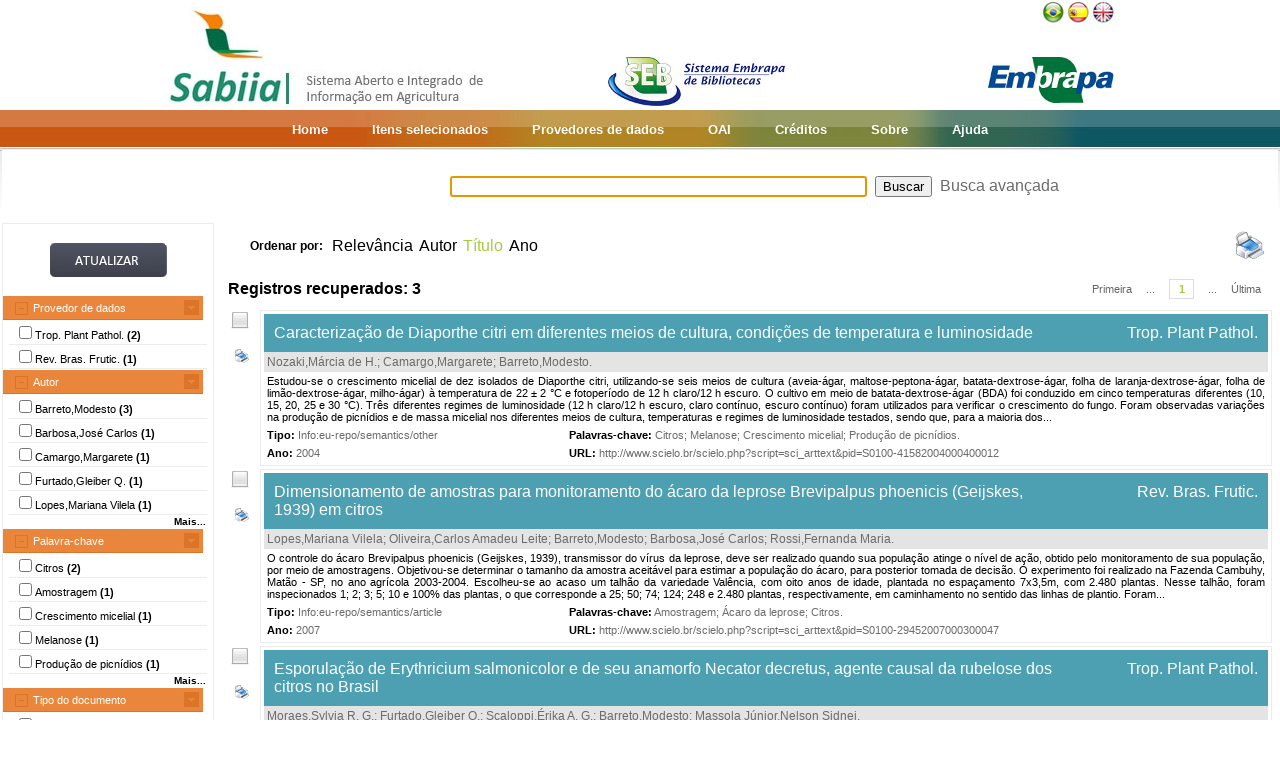

--- FILE ---
content_type: text/html;charset=UTF-8
request_url: https://www.sabiia.cnptia.embrapa.br/sabiia/search?showQuery=f&sort=titleSort&search=creatorFacets:%22Barreto,Modesto%22
body_size: 5633
content:


















<html>
<head>
	<!-- Meta informacao da pagina -->
 	<meta http-equiv="Content-Type" content="text/html; charset=UTF-8">
	<meta http-equiv="Content-Language" CONTENT="pt-BR">
	<meta name="keywords" content="Open Access">
	<meta name="copyright" content="http://www.embrapa.br">
	<meta name="author" content="Embrapa">
	<meta name="email" content="cnptia.sac@embrapa.br">
	<meta name="Distribution" content="Global">
	<meta name="website" content="http://www.embrapa.br">
	<script language="JAVASCRIPT" src="/sabiia/web/js/functions.js" type="text/javascript"></script>
	<script language="JAVASCRIPT" src="/sabiia/web/js/jquery-1.4.3.min.js" type="text/javascript"></script>	
 	<!-- Titulo da pagina -->
	<title>SABIIA - Sistema Aberto e Integrado de Informa&ccedil;&atilde;o em Agricultura (Sabiia)</title>
 	<!-- Links para os recursos utilizados pela pagina -->
	<link href="/sabiia/web/css/sabiia.css" rel="stylesheet" type="text/css">
	<!-- Favicon -->
	<link rel="shortcut icon" href="/sabiia/web/img/favicon.ico" type="image/x-icon">
</head>
<body>
<div id="fundoBranco">
	<!-- jsp:include page="../governoFederal.jsp"/ --> 
	<!-- HEADER -->
	<div align="center">
		<table summary="Header" width="950px" border="0" align="center" style="padding-bottom:3px;">
			<tr align="left">
				<td align="left" valign="bottom" width="25%">
					<a href="/sabiia/?initQuery=t" title="Sistema Aberto e Integrado de Informação em Agricultura - Sabiia">
						<img src="/sabiia/web/img/marcabannersabiia.jpg" alt="Sabiia" style="border: none;">
					</a>
				</td>
				<td align="right" valign="bottom" width="35%">
					<a href="http://hotsites.sct.embrapa.br/seb" title="Sistema Embrapa de Bibliotecas - SEB">
						<img src="/sabiia/web/img/logo-seb.jpg" alt="Seb" style="border: none;">
					</a>
				</td>
				<td align="right" valign="bottom" width="40%">
					<table cellpadding="0" cellspacing="0" border="0" width="100%" style="height:105px;padding-bottom:3px;">
						<tr>
							<td align="right" valign="top">
								<a title="Português" href="/sabiia/?locale=pt_BR&amp;initQuery=t"><img alt="Português" src="/sabiia/web/img/brazil.png"></a><a title="Español" style="padding-left:3px" href="/sabiia/?locale=es&amp;initQuery=t"><img alt="Español" src="/sabiia/web/img/spain.png"></a><a title="English" style="padding-left:3px" href="/sabiia/?locale=en&amp;initQuery=t"><img alt="English" src="/sabiia/web/img/english.png"></a>
							</td>
						</tr>
						<tr>
							<td align="right" valign="bottom">
								<a href="http://www.embrapa.br" title="Empresa Brasileira de Pesquisa Agropecuária - Embrapa"><img src="/sabiia/web/img/logo-embrapa.jpg" alt="Embrapa" style="border: none;"></a>
							</td>
						</tr>
					</table>
				</td>
			</tr>
		</table>
	</div>
	
	<!-- MENU SUPERIOR -->
	<table summary="Menu superior" width="100%" border="0">
		<tr>
			<td id="barraColoridaEsquerda"></td>
			<td NOWRAP id="barraColoridaMeio" align="center">
				<table summary="Tabela da barra de cores" border="0">
					<tr>
						<td class="menuItem"><a href="/sabiia/?initQuery=t">Home</a></td>
						<td class="menuItem"><a href="/sabiia/itensselecionados">Itens selecionados</a></td>
						<td class="menuItem"><a href="/sabiia/provedores">Provedores de dados</a></td>
						<td class="menuItem"><a target="_BLANK" href="http://www.sabiia.cnptia.embrapa.br/oai/">OAI</a></td>
						<td class="menuItem"><a href="/sabiia/creditos">Créditos</a></td>
						<td class="menuItem"><a href="/sabiia/sobre">Sobre</a></td>
						<td class="menuItem"><a href="/sabiia/ajuda">Ajuda</a></td>
					</tr>
				</table>		
			</td>
			<td id="barraColoridaDireita"></td>
		</tr>
	</table>
	
	
		<table border="0" width="100%" align="center">
			<tr>
				<td class="degradeCinza"></td>
				<td width="210px"></td>
				<td width="3px"></td>
				<td width="744px" align="center">
					<form id="frmSearch" name="frmSearch" method="post" action="search" onSubmit="return submitSearch(this);">
						&nbsp;&nbsp;&nbsp;
						<input type="hidden" name="clickSearchSimple" value="t">
						<input type="hidden" name="clickSearchAdvanced" value="f">
						<input type="text" name="search" size="50" value="">&nbsp;
						<input type="submit" value="Buscar">&nbsp;
						<a href="advanced">Busca avançada</a>
					</form>
				</td>
				<td width="3px"></td>
				<td class="degradeCinza"></td>
			</tr>
								
			<tr>
				<td></td>
				<!-- MENU LATERAL -->			
				<td valign="top" bgcolor="#ececec">
					<form name="frmFacets" method="post" action="search">
						<input type="hidden" name="search" value="creatorFacets:&quot;Barreto,Modesto&quot;">
						<table width="100%" border="0" bgcolor="white">
							<tr>
								<td align="center" valign="middle"> 
									<br><a href="#" onclick="document.frmFacets.submit();"><img src="/sabiia/web/img/botaoatualizarh34w117.jpg" alt="Botão Atualizar"></a><br><br>
								</td>
							</tr>
						</table>
						
								<table width="100%" border="0" bgcolor="white"> 
									<tr>
										<td id="menuRepository" class="menuLaranjaAberto" colspan="3" onclick="javascript:mostraEsconde('menuRepository','subMenuRepository');"> 
											Provedor de dados
										</td>
									</tr>
								</table>
								
								<table width="100%" border="0" bgcolor="white" id="subMenuRepository">
								<tr>
								<td width="100%">
								<table width="100%">
<tr title="Tropical Plant Pathology: fitopatologia brasileira"><td width="3px"></td><td class="menuBranco"><input type="checkbox"name="facets100" value="102">Trop. Plant Pathol. <b>(2)</b></td><td width="3px"></td></tr>
<tr title="Revista Brasileira de Fruticultura"><td width="3px"></td><td class="menuBranco"><input type="checkbox"name="facets101" value="94">Rev. Bras. Frutic. <b>(1)</b></td><td width="3px"></td></tr>
</table>
	
								</td>
								</tr>								
								</table>
								
								<table width="100%" border="0" bgcolor="white"> 
									<tr>
										<td id="menuCreator" class="menuLaranjaAberto" colspan="3" onclick="javascript:mostraEsconde('menuCreator','subMenuCreator');"> 
											Autor
										</td>
									</tr>
								</table>								
								<table width="100%" border="0" bgcolor="white" id="subMenuCreator">
								<tr>
								<td width="100%">
								<table width="100%">
<tr><td width="3px"></td><td class="menuBranco"><input type="checkbox"name="facets200" value="Barreto,Modesto">Barreto,Modesto <b>(3)</b></td><td width="3px"></td></tr>
<tr><td width="3px"></td><td class="menuBranco"><input type="checkbox"name="facets201" value="Barbosa,José Carlos">Barbosa,José Carlos <b>(1)</b></td><td width="3px"></td></tr>
<tr><td width="3px"></td><td class="menuBranco"><input type="checkbox"name="facets202" value="Camargo,Margarete">Camargo,Margarete <b>(1)</b></td><td width="3px"></td></tr>
<tr><td width="3px"></td><td class="menuBranco"><input type="checkbox"name="facets203" value="Furtado,Gleiber Q.">Furtado,Gleiber Q. <b>(1)</b></td><td width="3px"></td></tr>
<tr><td width="3px"></td><td class="menuBranco"><input type="checkbox"name="facets204" value="Lopes,Mariana Vilela">Lopes,Mariana Vilela <b>(1)</b></td><td width="3px"></td></tr>
</table><div id="facetsCreatorDetalhes" style="display:none;"><table width="100%">
<tr><td width="3px"></td><td class="menuBranco"><input type="checkbox"name="facets205" value="Massola Júnior,Nelson Sidnei">Massola Júnior,Nelson Sidnei <b>(1)</b></td><td width="3px"></td></tr>
<tr><td width="3px"></td><td class="menuBranco"><input type="checkbox"name="facets206" value="Moraes,Sylvia R. G.">Moraes,Sylvia R. G. <b>(1)</b></td><td width="3px"></td></tr>
<tr><td width="3px"></td><td class="menuBranco"><input type="checkbox"name="facets207" value="Nozaki,Márcia de H.">Nozaki,Márcia de H. <b>(1)</b></td><td width="3px"></td></tr>
<tr><td width="3px"></td><td class="menuBranco"><input type="checkbox"name="facets208" value="Oliveira,Carlos Amadeu Leite">Oliveira,Carlos Amadeu Leite <b>(1)</b></td><td width="3px"></td></tr>
<tr><td width="3px"></td><td class="menuBranco"><input type="checkbox"name="facets209" value="Rossi,Fernanda Maria">Rossi,Fernanda Maria <b>(1)</b></td><td width="3px"></td></tr>
<tr><td width="3px"></td><td class="menuBranco"><input type="checkbox"name="facets210" value="Scaloppi,Érika A. G.">Scaloppi,Érika A. G. <b>(1)</b></td><td width="3px"></td></tr>
</table></div>
<table width="100%"><tr><td width="3px"></td><td align="right" class="mostrarDetalhes" onclick="javascript:mostraEscondeDetalhes('facetsCreatorDetalhes');"><span onclick="javascript:this.innerHTML=textoSpan(this.innerHTML,'Mais...','Menos');">Mais...</span></td><td width="3px"></td></tr></table>
	
								</td>
								</tr>								
								</table>
								
								<table width="100%" border="0" bgcolor="white"> 
									<tr>
										<td id="menuSubject" class="menuLaranjaAberto" colspan="3" onclick="javascript:mostraEsconde('menuSubject','subMenuSubject');"> 
											Palavra-chave
										</td>
									</tr>
								</table>
								<table width="100%" border="0" bgcolor="white" id="subMenuSubject">
								<tr>
								<td width="100%">
								<table width="100%">
<tr><td width="3px"></td><td class="menuBranco"><input type="checkbox"name="facets300" value="Citros">Citros<b> (2)</b></td><td width="3px"></td></tr>
<tr><td width="3px"></td><td class="menuBranco"><input type="checkbox"name="facets301" value="Amostragem">Amostragem<b> (1)</b></td><td width="3px"></td></tr>
<tr><td width="3px"></td><td class="menuBranco"><input type="checkbox"name="facets302" value="Crescimento micelial">Crescimento micelial<b> (1)</b></td><td width="3px"></td></tr>
<tr><td width="3px"></td><td class="menuBranco"><input type="checkbox"name="facets303" value="Melanose">Melanose<b> (1)</b></td><td width="3px"></td></tr>
<tr><td width="3px"></td><td class="menuBranco"><input type="checkbox"name="facets304" value="Produção de picnídios">Produção de picnídios<b> (1)</b></td><td width="3px"></td></tr>
</table><div id="facetsSubjectDetalhes" style="display:none;"><table width="100%">
<tr><td width="3px"></td><td class="menuBranco"><input type="checkbox"name="facets305" value="Ácaro da leprose">Ácaro da leprose<b> (1)</b></td><td width="3px"></td></tr>
</table></div>
<table width="100%"><tr><td width="3px"></td><td align="right" class="mostrarDetalhes" onclick="javascript:mostraEscondeDetalhes('facetsSubjectDetalhes');"><span onclick="javascript:this.innerHTML=textoSpan(this.innerHTML,'Mais...','Menos');">Mais...</span></td><td width="3px"></td></tr></table>
	
								</td>
								</tr>								
								</table>
								
								<table width="100%" border="0" bgcolor="white"> 
									<tr>
										<td id="menuType" class="menuLaranjaAberto" colspan="3" onclick="javascript:mostraEsconde('menuType','subMenuType');"> 
											Tipo do documento
										</td>
									</tr>
								</table>
								<table width="100%" border="0" bgcolor="white" id="subMenuType">
								<tr>
								<td width="100%">
								<table width="100%">
<tr><td width="3px"></td><td class="menuBranco"><input type="checkbox"name="facets500" value="Info eu-repo/semantics/article">Info:eu-repo/semantics/article<b> (1)</b></td><td width="3px"></td></tr>
<tr><td width="3px"></td><td class="menuBranco"><input type="checkbox"name="facets501" value="Info eu-repo/semantics/other">Info:eu-repo/semantics/other<b> (1)</b></td><td width="3px"></td></tr>
<tr><td width="3px"></td><td class="menuBranco"><input type="checkbox"name="facets502" value="Info eu-repo/semantics/report">Info:eu-repo/semantics/report<b> (1)</b></td><td width="3px"></td></tr>
</table>
	
								</td>
								</tr>								
								</table>
								
								<table width="100%" border="0" bgcolor="white"> 
									<tr>
										<td id="menuYear" class="menuLaranjaAberto" colspan="3" onclick="javascript:mostraEsconde('menuYear','subMenuYear');"> 
											Ano
										</td>
									</tr>
								</table>
								<table width="100%" border="0" bgcolor="white" id="subMenuYear">
								<tr>
								<td width="100%">
								<table width="100%">
<tr><td width="3px"></td><td class="menuBranco"><input type="checkbox"name="facets400" value="2007">2007<b> (1)</b></td><td width="3px"></td></tr>
<tr><td width="3px"></td><td class="menuBranco"><input type="checkbox"name="facets401" value="2006">2006<b> (1)</b></td><td width="3px"></td></tr>
<tr><td width="3px"></td><td class="menuBranco"><input type="checkbox"name="facets402" value="2004">2004<b> (1)</b></td><td width="3px"></td></tr>
</table>
	
								</td>
								</tr>								
								</table>
								
								<table width="100%" border="0" bgcolor="white"> 
									<tr>
										<td id="menuCountry" class="menuLaranjaAberto" colspan="3" onclick="javascript:mostraEsconde('menuCountry','subMenuCountry');"> 
											País
										</td>
									</tr>
								</table>
								<table width="100%" border="0" bgcolor="white" id="subMenuCountry">
								<tr>
								<td width="100%">
								<table width="100%">
<tr><td width="3px"></td><td class="menuBranco"><input type="checkbox"name="facets600" value="Brazil">Brazil<b> (3)</b></td><td width="3px"></td></tr>
</table>
	
								</td>
								</tr>								
								</table>
								
								<table width="100%" border="0" bgcolor="white"> 
									<tr>
										<td id="menuLanguage" class="menuLaranjaAberto" colspan="3" onclick="javascript:mostraEsconde('menuLanguage','subMenuLanguage');"> 
											Idioma
										</td>
									</tr>
								</table>
								<table width="100%" border="0" bgcolor="white" id="subMenuLanguage">
								<tr>
								<td width="100%">
								<table width="100%">
<tr><td width="3px"></td><td class="menuBranco"><input type="checkbox"name="facets700" value="portugues">Português<b> (3)</b></td><td width="3px"></td></tr>
</table>
	
								</td>
								</tr>								
								</table>
								
						<table width="100%" border="0" bgcolor="white">
							<tr>
								<td align="center" valign="middle"> 
									<br><a href="#" onclick="document.frmFacets.submit();"><img src="/sabiia/web/img/botaoatualizarh34w117.jpg" alt="Botão Atualizar"></a><br><br>
								</td>
							</tr>
						</table>
					</form>		
				</td>
				<td></td>
				<td valign="top" height="100%">
				<table cellpadding="3" cellspacing="3" class="itemSort"><tr><td NOWRAP width=100px align="right"><p style="font-size:12px;"><b>Ordenar por:</b>&nbsp;</td><td width=1px align="right"><a class="linkOrdenacao" href="search?search=creatorFacets:&quot;Barreto,Modesto&quot;&amp;qFacets=creatorFacets:&quot;Barreto,Modesto&quot;&amp;sort=""&amp;paginacao=t&amp;paginaAtual=1">Relevância</a></td><td width=1px align="right"><a class="linkOrdenacao" href="search?search=creatorFacets:&quot;Barreto,Modesto&quot;&amp;qFacets=creatorFacets:&quot;Barreto,Modesto&quot;&amp;sort=creatorSort&amp;paginacao=t&amp;paginaAtual=1">Autor</a></td><td width=1px align="right" class="ordenacaoEscolhida">Título</td><td width=1px align="right"><a class="linkOrdenacao" href="search?search=creatorFacets:&quot;Barreto,Modesto&quot;&amp;qFacets=creatorFacets:&quot;Barreto,Modesto&quot;&amp;sort=year&amp;paginacao=t&amp;paginaAtual=1">Ano</a></td><td align="right"><a title="Imprime registros no formato resumido" href="search?search=creatorFacets:&quot;Barreto,Modesto&quot;&amp;qFacets=creatorFacets:&quot;Barreto,Modesto&quot;&amp;sort=titleSort&amp;paginacao=t&amp;paginaAtual=1&amp;ig=t"><img width="32" height="32" alt="Imprime registros no formato resumido" src="/sabiia/web/img/print-big.png"></a></td></tr></table>
<table cellpadding="3" cellspacing="3" class="itemCountPaginacao"><tr><td width="50%"><span class="registrosRecuperados">Registros recuperados: 3</span></td><td width="50%"><table cellpadding="0" cellspacing="0" align="right"><tr><td class="itemPaginacaoPrimeiraPagina"><a class="linkPaginacaoAux" href="search?search=creatorFacets:&quot;Barreto,Modesto&quot;&amp;qFacets=creatorFacets:&quot;Barreto,Modesto&quot;&amp;sort=titleSort&amp;paginacao=t&amp;paginaAtual=1">Primeira</a></td><td class="itemPaginacao"><a class="linkPaginacaoAux" href="search?search=creatorFacets:&quot;Barreto,Modesto&quot;&amp;qFacets=creatorFacets:&quot;Barreto,Modesto&quot;&amp;sort=titleSort&amp;paginacao=t&amp;paginaAtual=1"> ... </a></td><td class="itemPaginacao"><a class="linkPaginacaoSelected" href="search?search=creatorFacets:&quot;Barreto,Modesto&quot;&amp;qFacets=creatorFacets:&quot;Barreto,Modesto&quot;&amp;sort=titleSort&amp;paginacao=t&amp;paginaAtual=1">1</a></td><td class="itemPaginacao"><a class="linkPaginacaoAux" href="search?search=creatorFacets:&quot;Barreto,Modesto&quot;&amp;qFacets=creatorFacets:&quot;Barreto,Modesto&quot;&amp;sort=titleSort&amp;paginacao=t&amp;paginaAtual=1"> ... </a></td><td class="itemPaginacaoUltimaPagina"><a class="linkPaginacaoAux" href="search?search=creatorFacets:&quot;Barreto,Modesto&quot;&amp;qFacets=creatorFacets:&quot;Barreto,Modesto&quot;&amp;sort=titleSort&amp;paginacao=t&amp;paginaAtual=1">Última</a></td></tr></table></td></tr></table>
<table cellpadding="0" cellspacing="0" width="100%">
<tr><td align="center" valign="top" width="40">
<a title="Marcar/Desmarcar Item" class="linkMarcarDesmarcarItem" onclick="selecionaItem('102000499')"><img alt="Imagem não selecionada" id="img102000499" src="/sabiia/web/img/desmarcado.png"></a>
<br><br><a title="Imprime registro no formato completo" href="search?search=creatorFacets:&quot;Barreto,Modesto&quot;&amp;qFacets=creatorFacets:&quot;Barreto,Modesto&quot;&amp;sort=titleSort&amp;paginacao=t&amp;paginaAtual=1&amp;id=102000499&amp;ic=t&amp;locale=null"><img style="padding-left:3px" width="16" height="16" alt="Imprime registro no formato completo" src="/sabiia/web/img/print.png"></a>
</td><td>
<table cellpadding="3" cellspacing="3" width="100%" class="itemResult">
<tr><td class="tituloPesquisa" colspan="2" width="100%"><table cellpadding="0" cellspacing="0" width="100%">
<tr><td align="left" width="80%">
<a class="linkTituloPesquisa" href="search?id=102000499&amp;search=creatorFacets:&quot;Barreto,Modesto&quot;&amp;qFacets=creatorFacets:&quot;Barreto,Modesto&quot;&amp;sort=titleSort&amp;paginacao=t&amp;paginaAtual=1">Caracterização de Diaporthe citri em diferentes meios de cultura, condições de temperatura e luminosidade</a>
</td>
<td width="20%" align="right" valign="top"><a class="linkTituloPesquisa" title="Tropical Plant Pathology: fitopatologia brasileira" href="search?showQuery=f&amp;sort=titleSort&amp;search=repository:&quot;102&quot;">Trop. Plant Pathol.</a></td></tr></table></td></tr>
<tr class="autoriaPesquisa"><td align="left" colspan="2"><a href="search?showQuery=f&amp;sort=titleSort&amp;search=creatorFacets:&quot;Nozaki,Márcia de H.&quot;">Nozaki,Márcia de H.</a>; <a href="search?showQuery=f&amp;sort=titleSort&amp;search=creatorFacets:&quot;Camargo,Margarete&quot;">Camargo,Margarete</a>; <a href="search?showQuery=f&amp;sort=titleSort&amp;search=creatorFacets:&quot;Barreto,Modesto&quot;">Barreto,Modesto</a>.</td></tr>
<tr><td colspan="2" class="description">Estudou-se o crescimento micelial de dez isolados de Diaporthe citri, utilizando-se seis meios de cultura (aveia-ágar, maltose-peptona-ágar, batata-dextrose-ágar, folha de laranja-dextrose-ágar, folha de limão-dextrose-ágar, milho-ágar) à temperatura de 22 ± 2 °C e fotoperíodo de 12 h claro/12 h escuro. O cultivo em meio de batata-dextrose-ágar (BDA) foi conduzido em cinco temperaturas diferentes (10, 15, 20, 25 e 30 °C). Três diferentes regimes de luminosidade (12 h claro/12 h escuro, claro contínuo, escuro contínuo) foram utilizados para verificar o crescimento do fungo. Foram observadas variações na produção de picnídios e de massa micelial nos diferentes meios de cultura, temperaturas e regimes de luminosidade testados, sendo que, para a maioria dos...</td></tr>
<tr>
<td align="left" valign="top" width="30%" class="type"><b><span style="color:black;">Tipo:</span></b>&nbsp;<a href="search?showQuery=f&amp;sort=titleSort&amp;search=typeFacets:&quot;Info:eu-repo/semantics/other&quot;">Info:eu-repo/semantics/other</a></td>
<td align="left" valign="top" width="70%" class="subject"><b><span style="color:black;">Palavras-chave:</span></b>&nbsp;<a href="search?showQuery=f&amp;sort=titleSort&amp;search=subjectFacets:&quot;Citros&quot;">Citros</a>; <a href="search?showQuery=f&amp;sort=titleSort&amp;search=subjectFacets:&quot;Melanose&quot;">Melanose</a>; <a href="search?showQuery=f&amp;sort=titleSort&amp;search=subjectFacets:&quot;Crescimento micelial&quot;">Crescimento micelial</a>; <a href="search?showQuery=f&amp;sort=titleSort&amp;search=subjectFacets:&quot;Produção de picnídios&quot;">Produção de picnídios</a>.</td>
</tr>
<tr>
<td align="left" valign="top" width="30%" class="year"><b>Ano:</b> <a href="search?showQuery=f&amp;sort=titleSort&amp;search=year:&quot;2004&quot;">2004</a></td>
<td align="left" valign="top" width="70%" class="url"><b>URL: </b><a target="BLANK" class="linkUrl" href="http://www.scielo.br/scielo.php?script=sci_arttext&amp;pid=S0100-41582004000400012">http://www.scielo.br/scielo.php?script=sci_arttext&amp;pid=S0100-41582004000400012</a></td>
</tr></table><td></tr></table>
<table><tr><td height="3px"></td></tr></table>
<table cellpadding="0" cellspacing="0" width="100%">
<tr><td align="center" valign="top" width="40">
<a title="Marcar/Desmarcar Item" class="linkMarcarDesmarcarItem" onclick="selecionaItem('94000237')"><img alt="Imagem não selecionada" id="img94000237" src="/sabiia/web/img/desmarcado.png"></a>
<br><br><a title="Imprime registro no formato completo" href="search?search=creatorFacets:&quot;Barreto,Modesto&quot;&amp;qFacets=creatorFacets:&quot;Barreto,Modesto&quot;&amp;sort=titleSort&amp;paginacao=t&amp;paginaAtual=1&amp;id=94000237&amp;ic=t&amp;locale=null"><img style="padding-left:3px" width="16" height="16" alt="Imprime registro no formato completo" src="/sabiia/web/img/print.png"></a>
</td><td>
<table cellpadding="3" cellspacing="3" width="100%" class="itemResult">
<tr><td class="tituloPesquisa" colspan="2" width="100%"><table cellpadding="0" cellspacing="0" width="100%">
<tr><td align="left" width="80%">
<a class="linkTituloPesquisa" href="search?id=94000237&amp;search=creatorFacets:&quot;Barreto,Modesto&quot;&amp;qFacets=creatorFacets:&quot;Barreto,Modesto&quot;&amp;sort=titleSort&amp;paginacao=t&amp;paginaAtual=1">Dimensionamento de amostras para monitoramento do ácaro da leprose Brevipalpus phoenicis (Geijskes, 1939) em citros</a>
</td>
<td width="20%" align="right" valign="top"><a class="linkTituloPesquisa" title="Revista Brasileira de Fruticultura" href="search?showQuery=f&amp;sort=titleSort&amp;search=repository:&quot;94&quot;">Rev. Bras. Frutic.</a></td></tr></table></td></tr>
<tr class="autoriaPesquisa"><td align="left" colspan="2"><a href="search?showQuery=f&amp;sort=titleSort&amp;search=creatorFacets:&quot;Lopes,Mariana Vilela&quot;">Lopes,Mariana Vilela</a>; <a href="search?showQuery=f&amp;sort=titleSort&amp;search=creatorFacets:&quot;Oliveira,Carlos Amadeu Leite&quot;">Oliveira,Carlos Amadeu Leite</a>; <a href="search?showQuery=f&amp;sort=titleSort&amp;search=creatorFacets:&quot;Barreto,Modesto&quot;">Barreto,Modesto</a>; <a href="search?showQuery=f&amp;sort=titleSort&amp;search=creatorFacets:&quot;Barbosa,José Carlos&quot;">Barbosa,José Carlos</a>; <a href="search?showQuery=f&amp;sort=titleSort&amp;search=creatorFacets:&quot;Rossi,Fernanda Maria&quot;">Rossi,Fernanda Maria</a>.</td></tr>
<tr><td colspan="2" class="description">O controle do ácaro Brevipalpus phoenicis (Geijskes, 1939), transmissor do vírus da leprose, deve ser realizado quando sua população atinge o nível de ação, obtido pelo monitoramento de sua população, por meio de amostragens. Objetivou-se determinar o tamanho da amostra aceitável para estimar a população do ácaro, para posterior tomada de decisão. O experimento foi realizado na Fazenda Cambuhy, Matão - SP, no ano agrícola 2003-2004. Escolheu-se ao acaso um talhão da variedade Valência, com oito anos de idade, plantada no espaçamento 7x3,5m, com 2.480 plantas. Nesse talhão, foram inspecionados 1; 2; 3; 5; 10 e 100% das plantas, o que corresponde a 25; 50; 74; 124; 248 e 2.480 plantas, respectivamente, em caminhamento no sentido das linhas de plantio. Foram...</td></tr>
<tr>
<td align="left" valign="top" width="30%" class="type"><b><span style="color:black;">Tipo:</span></b>&nbsp;<a href="search?showQuery=f&amp;sort=titleSort&amp;search=typeFacets:&quot;Info:eu-repo/semantics/article&quot;">Info:eu-repo/semantics/article</a></td>
<td align="left" valign="top" width="70%" class="subject"><b><span style="color:black;">Palavras-chave:</span></b>&nbsp;<a href="search?showQuery=f&amp;sort=titleSort&amp;search=subjectFacets:&quot;Amostragem&quot;">Amostragem</a>; <a href="search?showQuery=f&amp;sort=titleSort&amp;search=subjectFacets:&quot;Ácaro da leprose&quot;">Ácaro da leprose</a>; <a href="search?showQuery=f&amp;sort=titleSort&amp;search=subjectFacets:&quot;Citros&quot;">Citros</a>.</td>
</tr>
<tr>
<td align="left" valign="top" width="30%" class="year"><b>Ano:</b> <a href="search?showQuery=f&amp;sort=titleSort&amp;search=year:&quot;2007&quot;">2007</a></td>
<td align="left" valign="top" width="70%" class="url"><b>URL: </b><a target="BLANK" class="linkUrl" href="http://www.scielo.br/scielo.php?script=sci_arttext&amp;pid=S0100-29452007000300047">http://www.scielo.br/scielo.php?script=sci_arttext&amp;pid=S0100-29452007000300047</a></td>
</tr></table><td></tr></table>
<table><tr><td height="3px"></td></tr></table>
<table cellpadding="0" cellspacing="0" width="100%">
<tr><td align="center" valign="top" width="40">
<a title="Marcar/Desmarcar Item" class="linkMarcarDesmarcarItem" onclick="selecionaItem('102000068')"><img alt="Imagem não selecionada" id="img102000068" src="/sabiia/web/img/desmarcado.png"></a>
<br><br><a title="Imprime registro no formato completo" href="search?search=creatorFacets:&quot;Barreto,Modesto&quot;&amp;qFacets=creatorFacets:&quot;Barreto,Modesto&quot;&amp;sort=titleSort&amp;paginacao=t&amp;paginaAtual=1&amp;id=102000068&amp;ic=t&amp;locale=null"><img style="padding-left:3px" width="16" height="16" alt="Imprime registro no formato completo" src="/sabiia/web/img/print.png"></a>
</td><td>
<table cellpadding="3" cellspacing="3" width="100%" class="itemResult">
<tr><td class="tituloPesquisa" colspan="2" width="100%"><table cellpadding="0" cellspacing="0" width="100%">
<tr><td align="left" width="80%">
<a class="linkTituloPesquisa" href="search?id=102000068&amp;search=creatorFacets:&quot;Barreto,Modesto&quot;&amp;qFacets=creatorFacets:&quot;Barreto,Modesto&quot;&amp;sort=titleSort&amp;paginacao=t&amp;paginaAtual=1">Esporulação de Erythricium salmonicolor e de seu anamorfo Necator decretus, agente causal da rubelose dos citros no Brasil</a>
</td>
<td width="20%" align="right" valign="top"><a class="linkTituloPesquisa" title="Tropical Plant Pathology: fitopatologia brasileira" href="search?showQuery=f&amp;sort=titleSort&amp;search=repository:&quot;102&quot;">Trop. Plant Pathol.</a></td></tr></table></td></tr>
<tr class="autoriaPesquisa"><td align="left" colspan="2"><a href="search?showQuery=f&amp;sort=titleSort&amp;search=creatorFacets:&quot;Moraes,Sylvia R. G.&quot;">Moraes,Sylvia R. G.</a>; <a href="search?showQuery=f&amp;sort=titleSort&amp;search=creatorFacets:&quot;Furtado,Gleiber Q.&quot;">Furtado,Gleiber Q.</a>; <a href="search?showQuery=f&amp;sort=titleSort&amp;search=creatorFacets:&quot;Scaloppi,Érika A. G.&quot;">Scaloppi,Érika A. G.</a>; <a href="search?showQuery=f&amp;sort=titleSort&amp;search=creatorFacets:&quot;Barreto,Modesto&quot;">Barreto,Modesto</a>; <a href="search?showQuery=f&amp;sort=titleSort&amp;search=creatorFacets:&quot;Massola Júnior,Nelson Sidnei&quot;">Massola Júnior,Nelson Sidnei</a>.</td></tr>
<tr>
<td align="left" valign="top" width="30%" class="type"><b><span style="color:black;">Tipo:</span></b>&nbsp;<a href="search?showQuery=f&amp;sort=titleSort&amp;search=typeFacets:&quot;Info:eu-repo/semantics/report&quot;">Info:eu-repo/semantics/report</a></td>
<td align="left" valign="top" width="70%" class="subject"></td>
</tr>
<tr>
<td align="left" valign="top" width="30%" class="year"><b>Ano:</b> <a href="search?showQuery=f&amp;sort=titleSort&amp;search=year:&quot;2006&quot;">2006</a></td>
<td align="left" valign="top" width="70%" class="url"><b>URL: </b><a target="BLANK" class="linkUrl" href="http://www.scielo.br/scielo.php?script=sci_arttext&amp;pid=S0100-41582006000500016">http://www.scielo.br/scielo.php?script=sci_arttext&amp;pid=S0100-41582006000500016</a></td>
</tr></table><td></tr></table>
<table cellpadding="3" cellspacing="3" class="itemCountPaginacao"><tr><td width="50%"><span class="registrosRecuperados">Registros recuperados: 3</span></td><td width="50%"><table cellpadding="0" cellspacing="0" align="right"><tr><td class="itemPaginacaoPrimeiraPagina"><a class="linkPaginacaoAux" href="search?search=creatorFacets:&quot;Barreto,Modesto&quot;&amp;qFacets=creatorFacets:&quot;Barreto,Modesto&quot;&amp;sort=titleSort&amp;paginacao=t&amp;paginaAtual=1">Primeira</a></td><td class="itemPaginacao"><a class="linkPaginacaoAux" href="search?search=creatorFacets:&quot;Barreto,Modesto&quot;&amp;qFacets=creatorFacets:&quot;Barreto,Modesto&quot;&amp;sort=titleSort&amp;paginacao=t&amp;paginaAtual=1"> ... </a></td><td class="itemPaginacao"><a class="linkPaginacaoSelected" href="search?search=creatorFacets:&quot;Barreto,Modesto&quot;&amp;qFacets=creatorFacets:&quot;Barreto,Modesto&quot;&amp;sort=titleSort&amp;paginacao=t&amp;paginaAtual=1">1</a></td><td class="itemPaginacao"><a class="linkPaginacaoAux" href="search?search=creatorFacets:&quot;Barreto,Modesto&quot;&amp;qFacets=creatorFacets:&quot;Barreto,Modesto&quot;&amp;sort=titleSort&amp;paginacao=t&amp;paginaAtual=1"> ... </a></td><td class="itemPaginacaoUltimaPagina"><a class="linkPaginacaoAux" href="search?search=creatorFacets:&quot;Barreto,Modesto&quot;&amp;qFacets=creatorFacets:&quot;Barreto,Modesto&quot;&amp;sort=titleSort&amp;paginacao=t&amp;paginaAtual=1">Última</a></td></tr></table></td></tr></table>

				</td>
				<td></td>
				<td></td>
			</tr>
			
			<tr><td colspan="6">&nbsp;</td></tr>
		</table>
	</center>
</div>
<!-- RODAPÉ VERDE -->

<div id="rodape" align="center">
	<table summary="Tabela do rodapé" class="rodape">
		<tr>
			<td width="450px" align="left"><br>
				Empresa Brasileira de Pesquisa Agropecuária - Embrapa<br>Todos os direitos reservados, conforme Lei n° 9.610<br>Política de Privacidade<br>
	            <a class="linkRodape" target="_BLANK" href="http://www.sabiia.cnptia.embrapa.br/sabiia-admin">Área restrita</a>	            
			</td>
			<td width="100px" align="center"></td>
			<td width="450px" align="right"><br>
				Embrapa<br>
				Parque Estação Biológica - PqEB s/n°<br>
				Brasília, DF - Brasil - CEP 70770-901<br>
				Fone: (61) 3448-4433 - Fax: (61) 3448-4890 / 3448-4891
				SAC: <a class="linkRodape" href="https://www.embrapa.br/fale-conosco">https://www.embrapa.br/fale-conosco</a> 
			</td>
		</tr>
		<tr>
			<td></td>
			<td></td>
			<td align="right">
				<p>
				<a href="http://validator.w3.org/check?uri=referer" target="_BLANK"><img src="/sabiia/web/img/valid-html401.png" alt="Valid HTML 4.01 Transitional" height="31" width="88"></a>
				</p>
			</td>
		</tr>
	</table>
</div>
<script type="text/javascript">
  var _gaq = _gaq || [];
  _gaq.push(['_setAccount', 'UA-27669619-1']);
  _gaq.push(['_trackPageview']);

  (function() {
    var ga = document.createElement('script'); ga.type = 'text/javascript'; ga.async = true;
    ga.src = ('https:' == document.location.protocol ? 'https://ssl' : 'http://www') + '.google-analytics.com/ga.js';
    var s = document.getElementsByTagName('script')[0]; s.parentNode.insertBefore(ga, s);
  })();
</script>
<script language="JavaScript" type="text/JavaScript">
	document.forms.frmSearch.search.focus();
</script>	
</body>
</html>